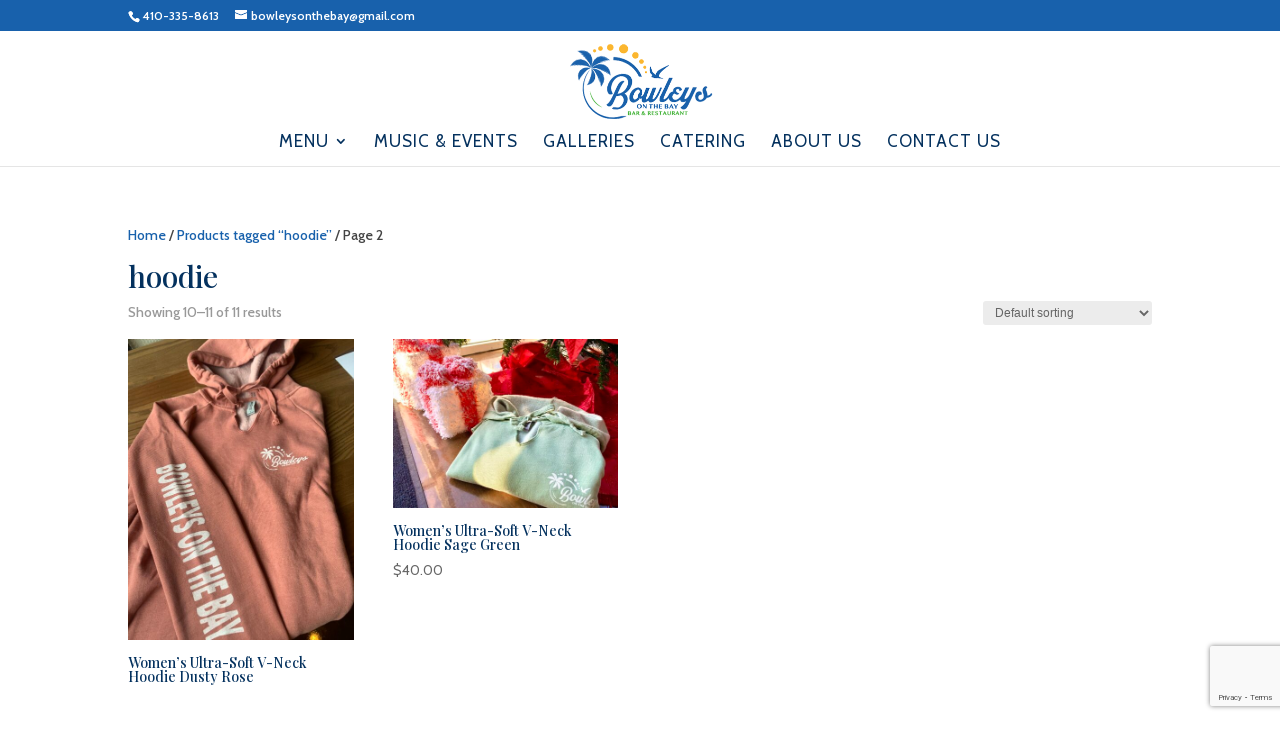

--- FILE ---
content_type: text/html; charset=utf-8
request_url: https://www.google.com/recaptcha/api2/anchor?ar=1&k=6LfA8xMkAAAAAOan3E3M9_EuDgYg_m9P6rcoxn36&co=aHR0cHM6Ly9ib3dsZXlzb250aGViYXkuY29tOjQ0Mw..&hl=en&v=PoyoqOPhxBO7pBk68S4YbpHZ&size=invisible&anchor-ms=20000&execute-ms=30000&cb=8uwbbbduj7qu
body_size: 48502
content:
<!DOCTYPE HTML><html dir="ltr" lang="en"><head><meta http-equiv="Content-Type" content="text/html; charset=UTF-8">
<meta http-equiv="X-UA-Compatible" content="IE=edge">
<title>reCAPTCHA</title>
<style type="text/css">
/* cyrillic-ext */
@font-face {
  font-family: 'Roboto';
  font-style: normal;
  font-weight: 400;
  font-stretch: 100%;
  src: url(//fonts.gstatic.com/s/roboto/v48/KFO7CnqEu92Fr1ME7kSn66aGLdTylUAMa3GUBHMdazTgWw.woff2) format('woff2');
  unicode-range: U+0460-052F, U+1C80-1C8A, U+20B4, U+2DE0-2DFF, U+A640-A69F, U+FE2E-FE2F;
}
/* cyrillic */
@font-face {
  font-family: 'Roboto';
  font-style: normal;
  font-weight: 400;
  font-stretch: 100%;
  src: url(//fonts.gstatic.com/s/roboto/v48/KFO7CnqEu92Fr1ME7kSn66aGLdTylUAMa3iUBHMdazTgWw.woff2) format('woff2');
  unicode-range: U+0301, U+0400-045F, U+0490-0491, U+04B0-04B1, U+2116;
}
/* greek-ext */
@font-face {
  font-family: 'Roboto';
  font-style: normal;
  font-weight: 400;
  font-stretch: 100%;
  src: url(//fonts.gstatic.com/s/roboto/v48/KFO7CnqEu92Fr1ME7kSn66aGLdTylUAMa3CUBHMdazTgWw.woff2) format('woff2');
  unicode-range: U+1F00-1FFF;
}
/* greek */
@font-face {
  font-family: 'Roboto';
  font-style: normal;
  font-weight: 400;
  font-stretch: 100%;
  src: url(//fonts.gstatic.com/s/roboto/v48/KFO7CnqEu92Fr1ME7kSn66aGLdTylUAMa3-UBHMdazTgWw.woff2) format('woff2');
  unicode-range: U+0370-0377, U+037A-037F, U+0384-038A, U+038C, U+038E-03A1, U+03A3-03FF;
}
/* math */
@font-face {
  font-family: 'Roboto';
  font-style: normal;
  font-weight: 400;
  font-stretch: 100%;
  src: url(//fonts.gstatic.com/s/roboto/v48/KFO7CnqEu92Fr1ME7kSn66aGLdTylUAMawCUBHMdazTgWw.woff2) format('woff2');
  unicode-range: U+0302-0303, U+0305, U+0307-0308, U+0310, U+0312, U+0315, U+031A, U+0326-0327, U+032C, U+032F-0330, U+0332-0333, U+0338, U+033A, U+0346, U+034D, U+0391-03A1, U+03A3-03A9, U+03B1-03C9, U+03D1, U+03D5-03D6, U+03F0-03F1, U+03F4-03F5, U+2016-2017, U+2034-2038, U+203C, U+2040, U+2043, U+2047, U+2050, U+2057, U+205F, U+2070-2071, U+2074-208E, U+2090-209C, U+20D0-20DC, U+20E1, U+20E5-20EF, U+2100-2112, U+2114-2115, U+2117-2121, U+2123-214F, U+2190, U+2192, U+2194-21AE, U+21B0-21E5, U+21F1-21F2, U+21F4-2211, U+2213-2214, U+2216-22FF, U+2308-230B, U+2310, U+2319, U+231C-2321, U+2336-237A, U+237C, U+2395, U+239B-23B7, U+23D0, U+23DC-23E1, U+2474-2475, U+25AF, U+25B3, U+25B7, U+25BD, U+25C1, U+25CA, U+25CC, U+25FB, U+266D-266F, U+27C0-27FF, U+2900-2AFF, U+2B0E-2B11, U+2B30-2B4C, U+2BFE, U+3030, U+FF5B, U+FF5D, U+1D400-1D7FF, U+1EE00-1EEFF;
}
/* symbols */
@font-face {
  font-family: 'Roboto';
  font-style: normal;
  font-weight: 400;
  font-stretch: 100%;
  src: url(//fonts.gstatic.com/s/roboto/v48/KFO7CnqEu92Fr1ME7kSn66aGLdTylUAMaxKUBHMdazTgWw.woff2) format('woff2');
  unicode-range: U+0001-000C, U+000E-001F, U+007F-009F, U+20DD-20E0, U+20E2-20E4, U+2150-218F, U+2190, U+2192, U+2194-2199, U+21AF, U+21E6-21F0, U+21F3, U+2218-2219, U+2299, U+22C4-22C6, U+2300-243F, U+2440-244A, U+2460-24FF, U+25A0-27BF, U+2800-28FF, U+2921-2922, U+2981, U+29BF, U+29EB, U+2B00-2BFF, U+4DC0-4DFF, U+FFF9-FFFB, U+10140-1018E, U+10190-1019C, U+101A0, U+101D0-101FD, U+102E0-102FB, U+10E60-10E7E, U+1D2C0-1D2D3, U+1D2E0-1D37F, U+1F000-1F0FF, U+1F100-1F1AD, U+1F1E6-1F1FF, U+1F30D-1F30F, U+1F315, U+1F31C, U+1F31E, U+1F320-1F32C, U+1F336, U+1F378, U+1F37D, U+1F382, U+1F393-1F39F, U+1F3A7-1F3A8, U+1F3AC-1F3AF, U+1F3C2, U+1F3C4-1F3C6, U+1F3CA-1F3CE, U+1F3D4-1F3E0, U+1F3ED, U+1F3F1-1F3F3, U+1F3F5-1F3F7, U+1F408, U+1F415, U+1F41F, U+1F426, U+1F43F, U+1F441-1F442, U+1F444, U+1F446-1F449, U+1F44C-1F44E, U+1F453, U+1F46A, U+1F47D, U+1F4A3, U+1F4B0, U+1F4B3, U+1F4B9, U+1F4BB, U+1F4BF, U+1F4C8-1F4CB, U+1F4D6, U+1F4DA, U+1F4DF, U+1F4E3-1F4E6, U+1F4EA-1F4ED, U+1F4F7, U+1F4F9-1F4FB, U+1F4FD-1F4FE, U+1F503, U+1F507-1F50B, U+1F50D, U+1F512-1F513, U+1F53E-1F54A, U+1F54F-1F5FA, U+1F610, U+1F650-1F67F, U+1F687, U+1F68D, U+1F691, U+1F694, U+1F698, U+1F6AD, U+1F6B2, U+1F6B9-1F6BA, U+1F6BC, U+1F6C6-1F6CF, U+1F6D3-1F6D7, U+1F6E0-1F6EA, U+1F6F0-1F6F3, U+1F6F7-1F6FC, U+1F700-1F7FF, U+1F800-1F80B, U+1F810-1F847, U+1F850-1F859, U+1F860-1F887, U+1F890-1F8AD, U+1F8B0-1F8BB, U+1F8C0-1F8C1, U+1F900-1F90B, U+1F93B, U+1F946, U+1F984, U+1F996, U+1F9E9, U+1FA00-1FA6F, U+1FA70-1FA7C, U+1FA80-1FA89, U+1FA8F-1FAC6, U+1FACE-1FADC, U+1FADF-1FAE9, U+1FAF0-1FAF8, U+1FB00-1FBFF;
}
/* vietnamese */
@font-face {
  font-family: 'Roboto';
  font-style: normal;
  font-weight: 400;
  font-stretch: 100%;
  src: url(//fonts.gstatic.com/s/roboto/v48/KFO7CnqEu92Fr1ME7kSn66aGLdTylUAMa3OUBHMdazTgWw.woff2) format('woff2');
  unicode-range: U+0102-0103, U+0110-0111, U+0128-0129, U+0168-0169, U+01A0-01A1, U+01AF-01B0, U+0300-0301, U+0303-0304, U+0308-0309, U+0323, U+0329, U+1EA0-1EF9, U+20AB;
}
/* latin-ext */
@font-face {
  font-family: 'Roboto';
  font-style: normal;
  font-weight: 400;
  font-stretch: 100%;
  src: url(//fonts.gstatic.com/s/roboto/v48/KFO7CnqEu92Fr1ME7kSn66aGLdTylUAMa3KUBHMdazTgWw.woff2) format('woff2');
  unicode-range: U+0100-02BA, U+02BD-02C5, U+02C7-02CC, U+02CE-02D7, U+02DD-02FF, U+0304, U+0308, U+0329, U+1D00-1DBF, U+1E00-1E9F, U+1EF2-1EFF, U+2020, U+20A0-20AB, U+20AD-20C0, U+2113, U+2C60-2C7F, U+A720-A7FF;
}
/* latin */
@font-face {
  font-family: 'Roboto';
  font-style: normal;
  font-weight: 400;
  font-stretch: 100%;
  src: url(//fonts.gstatic.com/s/roboto/v48/KFO7CnqEu92Fr1ME7kSn66aGLdTylUAMa3yUBHMdazQ.woff2) format('woff2');
  unicode-range: U+0000-00FF, U+0131, U+0152-0153, U+02BB-02BC, U+02C6, U+02DA, U+02DC, U+0304, U+0308, U+0329, U+2000-206F, U+20AC, U+2122, U+2191, U+2193, U+2212, U+2215, U+FEFF, U+FFFD;
}
/* cyrillic-ext */
@font-face {
  font-family: 'Roboto';
  font-style: normal;
  font-weight: 500;
  font-stretch: 100%;
  src: url(//fonts.gstatic.com/s/roboto/v48/KFO7CnqEu92Fr1ME7kSn66aGLdTylUAMa3GUBHMdazTgWw.woff2) format('woff2');
  unicode-range: U+0460-052F, U+1C80-1C8A, U+20B4, U+2DE0-2DFF, U+A640-A69F, U+FE2E-FE2F;
}
/* cyrillic */
@font-face {
  font-family: 'Roboto';
  font-style: normal;
  font-weight: 500;
  font-stretch: 100%;
  src: url(//fonts.gstatic.com/s/roboto/v48/KFO7CnqEu92Fr1ME7kSn66aGLdTylUAMa3iUBHMdazTgWw.woff2) format('woff2');
  unicode-range: U+0301, U+0400-045F, U+0490-0491, U+04B0-04B1, U+2116;
}
/* greek-ext */
@font-face {
  font-family: 'Roboto';
  font-style: normal;
  font-weight: 500;
  font-stretch: 100%;
  src: url(//fonts.gstatic.com/s/roboto/v48/KFO7CnqEu92Fr1ME7kSn66aGLdTylUAMa3CUBHMdazTgWw.woff2) format('woff2');
  unicode-range: U+1F00-1FFF;
}
/* greek */
@font-face {
  font-family: 'Roboto';
  font-style: normal;
  font-weight: 500;
  font-stretch: 100%;
  src: url(//fonts.gstatic.com/s/roboto/v48/KFO7CnqEu92Fr1ME7kSn66aGLdTylUAMa3-UBHMdazTgWw.woff2) format('woff2');
  unicode-range: U+0370-0377, U+037A-037F, U+0384-038A, U+038C, U+038E-03A1, U+03A3-03FF;
}
/* math */
@font-face {
  font-family: 'Roboto';
  font-style: normal;
  font-weight: 500;
  font-stretch: 100%;
  src: url(//fonts.gstatic.com/s/roboto/v48/KFO7CnqEu92Fr1ME7kSn66aGLdTylUAMawCUBHMdazTgWw.woff2) format('woff2');
  unicode-range: U+0302-0303, U+0305, U+0307-0308, U+0310, U+0312, U+0315, U+031A, U+0326-0327, U+032C, U+032F-0330, U+0332-0333, U+0338, U+033A, U+0346, U+034D, U+0391-03A1, U+03A3-03A9, U+03B1-03C9, U+03D1, U+03D5-03D6, U+03F0-03F1, U+03F4-03F5, U+2016-2017, U+2034-2038, U+203C, U+2040, U+2043, U+2047, U+2050, U+2057, U+205F, U+2070-2071, U+2074-208E, U+2090-209C, U+20D0-20DC, U+20E1, U+20E5-20EF, U+2100-2112, U+2114-2115, U+2117-2121, U+2123-214F, U+2190, U+2192, U+2194-21AE, U+21B0-21E5, U+21F1-21F2, U+21F4-2211, U+2213-2214, U+2216-22FF, U+2308-230B, U+2310, U+2319, U+231C-2321, U+2336-237A, U+237C, U+2395, U+239B-23B7, U+23D0, U+23DC-23E1, U+2474-2475, U+25AF, U+25B3, U+25B7, U+25BD, U+25C1, U+25CA, U+25CC, U+25FB, U+266D-266F, U+27C0-27FF, U+2900-2AFF, U+2B0E-2B11, U+2B30-2B4C, U+2BFE, U+3030, U+FF5B, U+FF5D, U+1D400-1D7FF, U+1EE00-1EEFF;
}
/* symbols */
@font-face {
  font-family: 'Roboto';
  font-style: normal;
  font-weight: 500;
  font-stretch: 100%;
  src: url(//fonts.gstatic.com/s/roboto/v48/KFO7CnqEu92Fr1ME7kSn66aGLdTylUAMaxKUBHMdazTgWw.woff2) format('woff2');
  unicode-range: U+0001-000C, U+000E-001F, U+007F-009F, U+20DD-20E0, U+20E2-20E4, U+2150-218F, U+2190, U+2192, U+2194-2199, U+21AF, U+21E6-21F0, U+21F3, U+2218-2219, U+2299, U+22C4-22C6, U+2300-243F, U+2440-244A, U+2460-24FF, U+25A0-27BF, U+2800-28FF, U+2921-2922, U+2981, U+29BF, U+29EB, U+2B00-2BFF, U+4DC0-4DFF, U+FFF9-FFFB, U+10140-1018E, U+10190-1019C, U+101A0, U+101D0-101FD, U+102E0-102FB, U+10E60-10E7E, U+1D2C0-1D2D3, U+1D2E0-1D37F, U+1F000-1F0FF, U+1F100-1F1AD, U+1F1E6-1F1FF, U+1F30D-1F30F, U+1F315, U+1F31C, U+1F31E, U+1F320-1F32C, U+1F336, U+1F378, U+1F37D, U+1F382, U+1F393-1F39F, U+1F3A7-1F3A8, U+1F3AC-1F3AF, U+1F3C2, U+1F3C4-1F3C6, U+1F3CA-1F3CE, U+1F3D4-1F3E0, U+1F3ED, U+1F3F1-1F3F3, U+1F3F5-1F3F7, U+1F408, U+1F415, U+1F41F, U+1F426, U+1F43F, U+1F441-1F442, U+1F444, U+1F446-1F449, U+1F44C-1F44E, U+1F453, U+1F46A, U+1F47D, U+1F4A3, U+1F4B0, U+1F4B3, U+1F4B9, U+1F4BB, U+1F4BF, U+1F4C8-1F4CB, U+1F4D6, U+1F4DA, U+1F4DF, U+1F4E3-1F4E6, U+1F4EA-1F4ED, U+1F4F7, U+1F4F9-1F4FB, U+1F4FD-1F4FE, U+1F503, U+1F507-1F50B, U+1F50D, U+1F512-1F513, U+1F53E-1F54A, U+1F54F-1F5FA, U+1F610, U+1F650-1F67F, U+1F687, U+1F68D, U+1F691, U+1F694, U+1F698, U+1F6AD, U+1F6B2, U+1F6B9-1F6BA, U+1F6BC, U+1F6C6-1F6CF, U+1F6D3-1F6D7, U+1F6E0-1F6EA, U+1F6F0-1F6F3, U+1F6F7-1F6FC, U+1F700-1F7FF, U+1F800-1F80B, U+1F810-1F847, U+1F850-1F859, U+1F860-1F887, U+1F890-1F8AD, U+1F8B0-1F8BB, U+1F8C0-1F8C1, U+1F900-1F90B, U+1F93B, U+1F946, U+1F984, U+1F996, U+1F9E9, U+1FA00-1FA6F, U+1FA70-1FA7C, U+1FA80-1FA89, U+1FA8F-1FAC6, U+1FACE-1FADC, U+1FADF-1FAE9, U+1FAF0-1FAF8, U+1FB00-1FBFF;
}
/* vietnamese */
@font-face {
  font-family: 'Roboto';
  font-style: normal;
  font-weight: 500;
  font-stretch: 100%;
  src: url(//fonts.gstatic.com/s/roboto/v48/KFO7CnqEu92Fr1ME7kSn66aGLdTylUAMa3OUBHMdazTgWw.woff2) format('woff2');
  unicode-range: U+0102-0103, U+0110-0111, U+0128-0129, U+0168-0169, U+01A0-01A1, U+01AF-01B0, U+0300-0301, U+0303-0304, U+0308-0309, U+0323, U+0329, U+1EA0-1EF9, U+20AB;
}
/* latin-ext */
@font-face {
  font-family: 'Roboto';
  font-style: normal;
  font-weight: 500;
  font-stretch: 100%;
  src: url(//fonts.gstatic.com/s/roboto/v48/KFO7CnqEu92Fr1ME7kSn66aGLdTylUAMa3KUBHMdazTgWw.woff2) format('woff2');
  unicode-range: U+0100-02BA, U+02BD-02C5, U+02C7-02CC, U+02CE-02D7, U+02DD-02FF, U+0304, U+0308, U+0329, U+1D00-1DBF, U+1E00-1E9F, U+1EF2-1EFF, U+2020, U+20A0-20AB, U+20AD-20C0, U+2113, U+2C60-2C7F, U+A720-A7FF;
}
/* latin */
@font-face {
  font-family: 'Roboto';
  font-style: normal;
  font-weight: 500;
  font-stretch: 100%;
  src: url(//fonts.gstatic.com/s/roboto/v48/KFO7CnqEu92Fr1ME7kSn66aGLdTylUAMa3yUBHMdazQ.woff2) format('woff2');
  unicode-range: U+0000-00FF, U+0131, U+0152-0153, U+02BB-02BC, U+02C6, U+02DA, U+02DC, U+0304, U+0308, U+0329, U+2000-206F, U+20AC, U+2122, U+2191, U+2193, U+2212, U+2215, U+FEFF, U+FFFD;
}
/* cyrillic-ext */
@font-face {
  font-family: 'Roboto';
  font-style: normal;
  font-weight: 900;
  font-stretch: 100%;
  src: url(//fonts.gstatic.com/s/roboto/v48/KFO7CnqEu92Fr1ME7kSn66aGLdTylUAMa3GUBHMdazTgWw.woff2) format('woff2');
  unicode-range: U+0460-052F, U+1C80-1C8A, U+20B4, U+2DE0-2DFF, U+A640-A69F, U+FE2E-FE2F;
}
/* cyrillic */
@font-face {
  font-family: 'Roboto';
  font-style: normal;
  font-weight: 900;
  font-stretch: 100%;
  src: url(//fonts.gstatic.com/s/roboto/v48/KFO7CnqEu92Fr1ME7kSn66aGLdTylUAMa3iUBHMdazTgWw.woff2) format('woff2');
  unicode-range: U+0301, U+0400-045F, U+0490-0491, U+04B0-04B1, U+2116;
}
/* greek-ext */
@font-face {
  font-family: 'Roboto';
  font-style: normal;
  font-weight: 900;
  font-stretch: 100%;
  src: url(//fonts.gstatic.com/s/roboto/v48/KFO7CnqEu92Fr1ME7kSn66aGLdTylUAMa3CUBHMdazTgWw.woff2) format('woff2');
  unicode-range: U+1F00-1FFF;
}
/* greek */
@font-face {
  font-family: 'Roboto';
  font-style: normal;
  font-weight: 900;
  font-stretch: 100%;
  src: url(//fonts.gstatic.com/s/roboto/v48/KFO7CnqEu92Fr1ME7kSn66aGLdTylUAMa3-UBHMdazTgWw.woff2) format('woff2');
  unicode-range: U+0370-0377, U+037A-037F, U+0384-038A, U+038C, U+038E-03A1, U+03A3-03FF;
}
/* math */
@font-face {
  font-family: 'Roboto';
  font-style: normal;
  font-weight: 900;
  font-stretch: 100%;
  src: url(//fonts.gstatic.com/s/roboto/v48/KFO7CnqEu92Fr1ME7kSn66aGLdTylUAMawCUBHMdazTgWw.woff2) format('woff2');
  unicode-range: U+0302-0303, U+0305, U+0307-0308, U+0310, U+0312, U+0315, U+031A, U+0326-0327, U+032C, U+032F-0330, U+0332-0333, U+0338, U+033A, U+0346, U+034D, U+0391-03A1, U+03A3-03A9, U+03B1-03C9, U+03D1, U+03D5-03D6, U+03F0-03F1, U+03F4-03F5, U+2016-2017, U+2034-2038, U+203C, U+2040, U+2043, U+2047, U+2050, U+2057, U+205F, U+2070-2071, U+2074-208E, U+2090-209C, U+20D0-20DC, U+20E1, U+20E5-20EF, U+2100-2112, U+2114-2115, U+2117-2121, U+2123-214F, U+2190, U+2192, U+2194-21AE, U+21B0-21E5, U+21F1-21F2, U+21F4-2211, U+2213-2214, U+2216-22FF, U+2308-230B, U+2310, U+2319, U+231C-2321, U+2336-237A, U+237C, U+2395, U+239B-23B7, U+23D0, U+23DC-23E1, U+2474-2475, U+25AF, U+25B3, U+25B7, U+25BD, U+25C1, U+25CA, U+25CC, U+25FB, U+266D-266F, U+27C0-27FF, U+2900-2AFF, U+2B0E-2B11, U+2B30-2B4C, U+2BFE, U+3030, U+FF5B, U+FF5D, U+1D400-1D7FF, U+1EE00-1EEFF;
}
/* symbols */
@font-face {
  font-family: 'Roboto';
  font-style: normal;
  font-weight: 900;
  font-stretch: 100%;
  src: url(//fonts.gstatic.com/s/roboto/v48/KFO7CnqEu92Fr1ME7kSn66aGLdTylUAMaxKUBHMdazTgWw.woff2) format('woff2');
  unicode-range: U+0001-000C, U+000E-001F, U+007F-009F, U+20DD-20E0, U+20E2-20E4, U+2150-218F, U+2190, U+2192, U+2194-2199, U+21AF, U+21E6-21F0, U+21F3, U+2218-2219, U+2299, U+22C4-22C6, U+2300-243F, U+2440-244A, U+2460-24FF, U+25A0-27BF, U+2800-28FF, U+2921-2922, U+2981, U+29BF, U+29EB, U+2B00-2BFF, U+4DC0-4DFF, U+FFF9-FFFB, U+10140-1018E, U+10190-1019C, U+101A0, U+101D0-101FD, U+102E0-102FB, U+10E60-10E7E, U+1D2C0-1D2D3, U+1D2E0-1D37F, U+1F000-1F0FF, U+1F100-1F1AD, U+1F1E6-1F1FF, U+1F30D-1F30F, U+1F315, U+1F31C, U+1F31E, U+1F320-1F32C, U+1F336, U+1F378, U+1F37D, U+1F382, U+1F393-1F39F, U+1F3A7-1F3A8, U+1F3AC-1F3AF, U+1F3C2, U+1F3C4-1F3C6, U+1F3CA-1F3CE, U+1F3D4-1F3E0, U+1F3ED, U+1F3F1-1F3F3, U+1F3F5-1F3F7, U+1F408, U+1F415, U+1F41F, U+1F426, U+1F43F, U+1F441-1F442, U+1F444, U+1F446-1F449, U+1F44C-1F44E, U+1F453, U+1F46A, U+1F47D, U+1F4A3, U+1F4B0, U+1F4B3, U+1F4B9, U+1F4BB, U+1F4BF, U+1F4C8-1F4CB, U+1F4D6, U+1F4DA, U+1F4DF, U+1F4E3-1F4E6, U+1F4EA-1F4ED, U+1F4F7, U+1F4F9-1F4FB, U+1F4FD-1F4FE, U+1F503, U+1F507-1F50B, U+1F50D, U+1F512-1F513, U+1F53E-1F54A, U+1F54F-1F5FA, U+1F610, U+1F650-1F67F, U+1F687, U+1F68D, U+1F691, U+1F694, U+1F698, U+1F6AD, U+1F6B2, U+1F6B9-1F6BA, U+1F6BC, U+1F6C6-1F6CF, U+1F6D3-1F6D7, U+1F6E0-1F6EA, U+1F6F0-1F6F3, U+1F6F7-1F6FC, U+1F700-1F7FF, U+1F800-1F80B, U+1F810-1F847, U+1F850-1F859, U+1F860-1F887, U+1F890-1F8AD, U+1F8B0-1F8BB, U+1F8C0-1F8C1, U+1F900-1F90B, U+1F93B, U+1F946, U+1F984, U+1F996, U+1F9E9, U+1FA00-1FA6F, U+1FA70-1FA7C, U+1FA80-1FA89, U+1FA8F-1FAC6, U+1FACE-1FADC, U+1FADF-1FAE9, U+1FAF0-1FAF8, U+1FB00-1FBFF;
}
/* vietnamese */
@font-face {
  font-family: 'Roboto';
  font-style: normal;
  font-weight: 900;
  font-stretch: 100%;
  src: url(//fonts.gstatic.com/s/roboto/v48/KFO7CnqEu92Fr1ME7kSn66aGLdTylUAMa3OUBHMdazTgWw.woff2) format('woff2');
  unicode-range: U+0102-0103, U+0110-0111, U+0128-0129, U+0168-0169, U+01A0-01A1, U+01AF-01B0, U+0300-0301, U+0303-0304, U+0308-0309, U+0323, U+0329, U+1EA0-1EF9, U+20AB;
}
/* latin-ext */
@font-face {
  font-family: 'Roboto';
  font-style: normal;
  font-weight: 900;
  font-stretch: 100%;
  src: url(//fonts.gstatic.com/s/roboto/v48/KFO7CnqEu92Fr1ME7kSn66aGLdTylUAMa3KUBHMdazTgWw.woff2) format('woff2');
  unicode-range: U+0100-02BA, U+02BD-02C5, U+02C7-02CC, U+02CE-02D7, U+02DD-02FF, U+0304, U+0308, U+0329, U+1D00-1DBF, U+1E00-1E9F, U+1EF2-1EFF, U+2020, U+20A0-20AB, U+20AD-20C0, U+2113, U+2C60-2C7F, U+A720-A7FF;
}
/* latin */
@font-face {
  font-family: 'Roboto';
  font-style: normal;
  font-weight: 900;
  font-stretch: 100%;
  src: url(//fonts.gstatic.com/s/roboto/v48/KFO7CnqEu92Fr1ME7kSn66aGLdTylUAMa3yUBHMdazQ.woff2) format('woff2');
  unicode-range: U+0000-00FF, U+0131, U+0152-0153, U+02BB-02BC, U+02C6, U+02DA, U+02DC, U+0304, U+0308, U+0329, U+2000-206F, U+20AC, U+2122, U+2191, U+2193, U+2212, U+2215, U+FEFF, U+FFFD;
}

</style>
<link rel="stylesheet" type="text/css" href="https://www.gstatic.com/recaptcha/releases/PoyoqOPhxBO7pBk68S4YbpHZ/styles__ltr.css">
<script nonce="vZG0OP5ezn9xcORxS_3zyQ" type="text/javascript">window['__recaptcha_api'] = 'https://www.google.com/recaptcha/api2/';</script>
<script type="text/javascript" src="https://www.gstatic.com/recaptcha/releases/PoyoqOPhxBO7pBk68S4YbpHZ/recaptcha__en.js" nonce="vZG0OP5ezn9xcORxS_3zyQ">
      
    </script></head>
<body><div id="rc-anchor-alert" class="rc-anchor-alert"></div>
<input type="hidden" id="recaptcha-token" value="[base64]">
<script type="text/javascript" nonce="vZG0OP5ezn9xcORxS_3zyQ">
      recaptcha.anchor.Main.init("[\x22ainput\x22,[\x22bgdata\x22,\x22\x22,\[base64]/[base64]/[base64]/bmV3IHJbeF0oY1swXSk6RT09Mj9uZXcgclt4XShjWzBdLGNbMV0pOkU9PTM/bmV3IHJbeF0oY1swXSxjWzFdLGNbMl0pOkU9PTQ/[base64]/[base64]/[base64]/[base64]/[base64]/[base64]/[base64]/[base64]\x22,\[base64]\\u003d\\u003d\x22,\x22woYVPzk/w7VAYMKVw4RAwpHDosKYBVvCmcKOWisfw40iw614czPCvMOsCkPDuT0GCDwUQhIYwqt8WjTDkQPDqcKhLjh3BMKQLMKSwrVCcBbDgE7CumI/w6YvUHLDp8OvwoTDrhfDlcOKccOtw5c9GhlvKh3Dnz1CwrfDl8OUGzfDnsKPLARaPcOAw7HDisKIw6/[base64]/CocOoP1XDj8KbGcOafcKvfcO7w7PCkXTDpMKHG8OuDG7DtSzCvsO0w77CpwJoSsOYwo5PJX5xb1PCvmY/a8K1w5hywoELXl7CkmzCnFYlwpltw7/[base64]/[base64]/DgkBZwqbCucK+dcOUf8OMw73DpzDCunBVw53DpsOvCRzDmXQbcxnClWkjKxhiaU7CtVBPwpA0wo8vZAgAwoV2HMK0VcKqK8O4wp/CpcKfwpHCtX3CgT5ow6t1w5k1EQ3ChnjCtEsAPsOVwrsKXlfDi8O4T8KJAsOUbsKxEMOWw6nDolfChU/Dol9HMcKRTMKXHcOBw41ZCz8tw7F3XxB0RMOXPTg4FcKLeB1Sw6rCnTs8Fi9WGMO2wpM2WX/[base64]/Di8KVQi1ww77CgUXCjQLDssOwXy47wqnCgUUyw4bCrS57T1bDg8KKwogswpTDkcOcwokRwrgsNsOhw7DCrGDCscOQwoPCosOXwpVLw708VTfDoUo7wqZQw7xFPCvChwUwG8KvYi4XDA3Dl8KlwqrCvnPClsO5w6BGOMKsPcKuwqoSw6vDjsKiXcOUw60aw69Cw45Mc3/DuBdKwooGw4oxwrfDssO9LsOjwofDjzo+w6UWQsO9Z17CowpEw4suOVlIw6zCqUF8TsKkTsO7ZcKrKMKXRVDCrlDDgsOHFcKZJQjCt3nDtcK1CcOdw71WD8KsTcOOw6nClMOjw40aT8KXwrTDuzDCncOhwpTDkMOrNGg4PR/DjnXDrzMVMMKkBQHDhMKpw7AdFiQcw53ChMKoYCjCmG9Gw43CtiFceMKcTsOfwopswqBTVDYQw5TCuA3CjMOGJG4ZbhADIWXCmcOaVSLDux7Ch1gfacOww4nDmsO2BgBXwoEfwrvCsj0/Y0bCiRkDwokhwrN7KUg/MsKtwrbCpsKWw4BAw7vDtsKVOyPCscOTw454woPDlUXCm8OdXDLCn8Kyw7F+w4cHw5DCnMOhwoU9w4LCm1jDqsOLwr9oDjTCn8K3R0TDqHA/TkPCnsOJB8KXbMOYw796LMKJw5pbZWdVNATClywQGC5iw7V0QnE6dgIFO0gZw7cQw58BwqYwwpzCgxkzw6AYw4Bfa8Okw5kqLMKXHcOTw7hPw4FpfGx1wq5GHsKqw69Aw4PDtF5Mw4VaasKYchNHwrbCjcOceMOzwpkgNyoLM8KHG2zDvzRVwo/DhcOeGmfCmDfCmcObLMKlfsKfbMOQwobCnWAxwo0Owp3Di1TCpMONOsOEwrjDgcO9w7QYwrt3w6AFHBzCkMKNF8K5P8ODeH7Dq2TDisK6w6fDinYswrxkw5PDisOAwqZUwr7CksK6d8KTB8K/A8KNZmPDv3ZdwrDDn05jbjDCmsOGVkVdFsO8AsKHw4dUaXnDucKtI8O0UjnDo0rCocKrw7DCgnlhwrMqwrdOw7vDjQnCksKzNjwdw700wozDm8K8wqjCp8ObwpxbwobDt8Kpw6bDpsKDwrPDqz/CiGFOIj0ywqrDmMKYw54dUgQBXAHDmiwbPcKCw5o9w4DDhMKnw6rDqcOlw78cw4kHM8O6wo0Qw6luC8ORwrjCq1LCvMOaw5XDiMOBNcKLcsOxwqhHPcORbcOHTH3CvsK8w6/CvxPCvcKIw5wXwrnDvsKlw4LClCl/wqnDk8KaR8OyG8KsF8OAB8Kjw6RbwonDmcOEw6/Cg8Oow6fDr8OTasKfw7Irw71KOMK+wrYfwpLDkCw5bWwKw7BDwqxSDCd5HsOawpzCg8O+w6/Cj3LCnDIYG8KFYcOMYsKvw4PCicOdSxHDum1VZT7Ds8O3OsOvIGFaZcOwAWXDsMOQH8KlwoDCh8OEDsKuw5HDiWXClSjCmAHChMOew4/DssK6OjQZXCoRH03CusKZw6PCrcKEwrvCqsOaQcKzMhJiGi4Zwp8hdcOrPwbDo8KzwqwHw6LCon4xwo7ChcKxwrrDjgvDicOiw4vDjcOiwqdSwqNjMcKnwrbDvMK/[base64]/[base64]/E8O2w5TDksO0w5ZaIsOfw7rDvsOgKcKJw5x+e8KPfCvDkMK7w4HCtSAAw53DgMKrY2PDn17Ds8K/w6tgw4M7PMKpwo1aIcKjJEjCrMKEQzfCgWbDn14YRcOsU2HDiHzCqSvCi1/[base64]/w6/DgsKDZMOEw4lAwp8jw6h9BsKCwptlw5MawrZLKsOoDShNWMOzw4wxwqTDvsOvw6Yuw47ClwXDogfDpcO8AmNDGsOvbMKoHmgTw7B/[base64]/Cj8OGwrzCgA8twq/[base64]/Cs8KWw53DvMOJJMK/dcOOBcKEVsKJSibDvA7CiifDsGnDgcOAEz3ClVvDq8K6wpQcwp3Dlgkuwo7DrsOEb8KDXQJCDVUBw75JdcK6wrbDin59L8KwwpA0wq4bE2vCrmRBdUc0HzXDtE1Hf2HDqi/DhQZBw4DDilpww5fCsMOKVHpUw6DDuMK3w5oQwrNjw7gpU8OJwrvCtADDr3XChl9vw4TDnz3DicKOwro+wqY/SMKSwprCl8KBwrF9w54Lw7bDnxTCgjdnahPCm8Onw7HCkMKdN8Osw4bDgmTCmsOSYsKqRVQtw4vCg8OuE2kXVsKaXhcYwpAgwr8iwqcWUcOaMlHCtcO/w40UTsKpdTdww6QFwr/CpTthIMOjEWjCk8KcKXDCpMKTIUZrw6JRw7oSIMKSw5DCoMOBGsO1SxMEw7TDoMO/[base64]/CtWjCiyDCtjJ2EcKbLFVhIAswwpUfYMOTw64FasKudxkadXXDnCTCpsK/[base64]/UmrDsMOMw4HDoUbCvcOabxUTCjzDvcKfwrY/[base64]/[base64]/CsiTCnAPCn10ITh9/wqjDqU8dF2HDsmrDpsOFfB1Uw6tnOQs9VMKvRMOheXvCtmbDlcOYw5V8wo50cgZXw6E8w7jCmhzCsmBCIMOKPyESwp5IecKYPsOhw5rCpTtWwqpMw4bCg0PClW3DssOpAVjDlD/[base64]/[base64]/[base64]/w4RNw5vCtBpaDMKyV8OfH23DjMKqVEpawoUuf8OtXkLDun9Hwos8wrI8wqNzbDnCm2rCo3LDlyTDvi/DscKQDXd5UGYPwqHDhjsvw67CgMKEw7UDwpzCucO6RABew6pQwpoMeMKPKifCglvCqsKsV1JMA1fDusK3YX/CiXQYw6IKw6UePRAXJSDCkMO5fnXCmcOkS8KTRcO1wrBrW8KrfWEfw6PDgXPDngInw6M/ehwMw59rwofDhHvDjjU0JG1wwr/Dh8K+w7NlwrMgLsO0wq0Rw4/Co8O0w4PChR7Cg8KfwrXCv0QWaRrCs8OQwqRLbsOtwr9zw4PCuXduw4VfXlxmCcOCw7F3wpXCpsOaw7pddsKDBcO5dcK3EFltw68Pw4nCvMO7w5XCnlDCvVFnZmglw73CigM1w6pKEcKrwqp+aMKNHQlqPF0qScKtwqrCkwMrDcK/wrdQcsO7KsKHwr7DvX4nw5/CrMKWwoZvw4o4RMOxwpDCkSTCn8KIwo/DvsOBWcKAcjfDgk/CrmXDkMKZwrnCjMO4w6FmwqQtw5TDm1/CpcKgwqjCig3DucKqeR0Pw4Idwp9bWMK3wqcXXcKUw6rDuQfDknzDqGgJw4tmwrLDsAjDrsK2ccOQworCmsKGw7QdGxvDigZtwoFww45owoRkw4FqJ8KyBBTCvcOPwpnCrcKlVH0XwpVOYBtfw5fCpF/[base64]/CqsK2wq7Di8O2Ug9bwrfChkMxSsOYAjF7w5s0wqnCkF/CpW7DhG7Cn8Oxwrokw7cMwr/Cq8ODbcKOYTbCl8O5wqwdw6x2w7gRw4tEw4s2wrhsw4UvDXpZw4EIB28ydz/[base64]/QBrCkcK1w6owwp3CscKDwpkzwoFtw4UBOsKZw40gd8KWw6IZO0jDnRhyLhrDpFfCsVkAw73Cuk3DgMKyw4nDgT06XsO3dG07LcO+ZcO+w5PDr8Oxw6cGw5vCnsOte3bDh29twoLDrFFRY8Kaw4xHwrjCmT/CgEZ5LCIkw4LDvsKdwoRCw6R5w5zDnsK7RwrDgsKXw6cZwrEwB8OEQA3CrMOZw6fCpMOMw7zDrmIQw7PDnRs6w6M2eRjCh8OFMzdedn04HcOgYMO/[base64]/[base64]/Cr15mYMOnw50Jw4XCjMKAwqs1wp9Xc3VpT8Opw5Ygw7EedCfDkmXDl8OBMTLDqsOLwr7CrifCmi9SZzQBDG/DmknCjcKzWTZEw7fDnsO6MS0AVMKdJFUEw5NIw5N5ZsOSw7LClk8wwpMNdFXDoDPDicKBw60LP8OHf8OCwo4dfT7Dp8OewonDi8Kiw4bCncKbfTDCk8OcB8Ovw6s1fh1tIwTCqsK5wrTDkMKbwrDDpBlTXVJ5RSzCncK1R8OGZcK8wq/DlcOFw7J/bcOcdMOGw43DhcOUwq3CnCcSJsOWFRUSLcK/w7M7QMKuTMKdw7nCm8Kibx9aMCzDjsO/dcKwOmIfcFTDscOeFlFXEUFSwrkxw4VCG8KNwp9Ow4nCshQiaT/ChMK1w7h8wosUB1Q4w5/Dt8K7LsKRbCHCgMOnw57Cp8K8w4XDh8OvwoXCjXvCgsKlw58Gw7/CkcKDMSPCsyVLKcO/[base64]/[base64]/DglHDkgR+TsOFw6LCq8OtEGjDmcKAYDfDqMOTYQ3CisOjY3zCsWQMMsKfWMOnw4bClsKOwrTDrkrDv8Ktw5NMH8OZw41vwqXCumfCtwnDqcOMARbCki/CpsOXLGfDgMOwwqrCpGhiAsOecCnDqsKTR8O1WMKPw40Cwr1fwrzCucKTwq/CpcKwwp4JwrrClcOPwrHDkXXDmGF3DgZnbnB6w69aA8Olwrwhwq3CllhSFGbDlg05w7sSw4pCw67DsGvCt1MuwrHCt2Uxw53DuBrCiTJMwph3w6pTw7JKO2rCg8KdJ8O9wrbCt8KYwppVwrIRYxInDj1IRgzCqwcvIsOUw4zDixMnFAXDr3I/dcKxw6LDrsKQR8Ouwr1Xw5gjwpHCiTNvw6h3JDRCFyJKE8OgFcO0woQjwqHDt8KfwoVIA8KOwo1HFcOSwowuCQwpwppEwq7CgMOVLMOKwrDDhMOzwqTDhMKwXBpwSgLCpWonOcODwqzClT3DrznCjz/CrcOnw7gZHy7CvWjDnMKvO8Ofw4EswrQHw5jCiMOUwrRbUCPChihEdwYYwqLDs8KCJcOpwrzCliZqwosIPDfDjcOgY8OcKMKkTsKcw7rChEFfw6fCgMKWwrRKw4jChUXDssKaQsOTw4pSwrzCvgTCm2RVZzbCssONw4BobB/Co3nDocO7eAPDlggOMxLCqS7Dl8Otw6w8BhFFDcKzw6nCrWF6wobCiMOnw74ewronw78wwpIUDMKrwo3Dj8OXw4EhOQpNdcOPU27CgcOlFcKjw7ttw6wNw7wNGnI/wpDCl8Omw4fCtWwSw5Jewolbw75zwrbCvn3DvyjDmcOZES7CgsOPI3jCu8K5bFvDrcOJM110Vy9iwrrDs045wrR4wrRzw4gdwqN5azTDk1Q8EsOcw4TCrcOOZcKucxHDun9qw5IIwq/Ch8O6RX5bw4zDoMKyYWzDnsKSw6/CtnPClsKqwp4RF8Kbw4pBZRvDtMKNwrvDiz/ClirDkMOIHybCjMOfU13DrcKew4g3wr3ChiwcwpzCgVvDoh/Dg8OXw5rDpzEiwqHDj8KPwq7DlnrCosO2w5DDpMO9X8KqETVPBMOpTmRhEGV8wp1Vw4jCqxXCu03ChcKIP1TCuknCvsOnVcKlwoLCucOfw5cgw5HCu1jClmoeSEcjwqLDujzDmcK+w5zCksKgK8Ktw5sAZx0Tw4B1LGt+Hh1MEcOrIDvDkMK/[base64]/[base64]/CnVVOwpgGwr1pdC1MUMOnVsKQwo0RYcKEQsO9V3gowqbDvB/DiMOVwr5fKF0tRz0gwr3Dt8OYw4jCvsOqeG7DnW5rf8K2w5cVWMOhw47CojEEw7vCs8KrHicAwqNcZMOeEMK3wqBiLmDDv0BoS8O4Xy/Cq8KiW8KmSEbChGjCqMOuf1E/w5VHwqvCpRXCgTDCowrCh8OJwqDCosKZIsOzw5JEWMONw7BIwoR4fsOHKQPCrTY/wrzDqMKmw73Dkk7DngvCvjseNsOCdcO5KyPDhcKew5RNw4h7QQ7Ct33CtcKswpbDs8KPwqLDiMOAwoDDhW3ClzccenTCtih4wpTDu8OdEzoAAi0ow6HCqsKDwoA7ecKqU8OYVm4AwqrDjMOSwobCocKQQTPCpMKZw4Jow6DCjBkoBcKJw6d1NzTDs8OpC8ODF3/Cvk8rYEJMQcO4bcKWwqMIEMODwpfChQg7w4bCo8O5w5/[base64]/CtcKsacO6wp9dwobCo1bCvGPDisOmBnLDvMKqc8KQw4/CgF0pPDXCjsOYfETCq2g/[base64]/Dv8OhwqHDv8KQw5ABw6QHwr/Cg8Ohw6vDisKOC8KqWjXDj8KyJ8K3eHzDscK/FmLCtMOEYmvCg8Ktf8OndsKQwo0Kw64MwqZMwrXDrR3Dh8OMS8O2w53DqxLDqi8WMiHChnIRb3/DjCjCskPDmnfDvsOGw7Zzw7bCicOcw4IOw6M4QFYFwow3OsOzacKsG8OSwowkw4UUw6fDkz/[base64]/ChAjCviXDl0MuwobCtn7DhXdBwpI7woLClC/[base64]/DpQ9+VcOTBAXCkcOKwpTDpMKbw7fDugF4IQYwbQ19XMKaw51bBlDDrcKYJcKpOSXCgTLChz7ClcOQwqrCvw3Dl8KUw6DCqMOKA8KUDsKxKl/DtGc9cMOlw4HDicKxw4HDgcKFw79DwpJww4fClMKae8KPwo3Cs2XCvMKgW3/DmcOcwp4xPhzCiMO4KMOpI8Kfw6XCrcKPPQrCrXLCicKCw5sPwol1wpFYJ1lhAEBowpbCsDrDqyJaUmlFw6R1IiwBIsK+Mn0MwrUiACJbwopwVcKOLsKbUzvDlEPDvsKJw7nDt1rDosO2OS45BkrCkcKjw7bDp8KoXsORAMOSw6/CjFrDpcKCCUDCqMK4McOOwqXDh8OxfwLCmDDCo1jDo8ORdcOsNcOZR8Oyw5QbK8O1w7zCiMOPW3TCmQQHw7TCoXcqw5FRw63Dm8KOw6coLsOvwpfChXPDvn7DtsKnAGZ/V8OZw53DjcKYO3drwpHCkMK1wrk5NsOjwrbCpQtZw6LDnFQ8w6jDuychwpJ2AcKQwp4Pw6tISMODS2jCuytpZcK5wpnCjsOCw5jCn8Oxw6YkaWrCocOtwpzCtQ5gcMOww6lmc8Onw5l2TsOEw7nCgAp9w4tgworCkgN2TcOVwr/Dg8OTNsKbwr7DlsK+VsOWwpDCmgd/ckMhCQLCi8O3w69lCMOcJQ5RwqjDk07Dv1TDm3EJdcK3w5ICGsKcwqU9wqnDisOYLH/[base64]/[base64]/DvcKbw77CgH4+wqdHf8KhezvDv8K/[base64]/CpMOqacKmw7Irw6jDlXXDkyHDvSluZFFhQcOcDXdawoDDtVd0HMOqw7E4Y3vDrkdjw6M+w45JBwrDoyUsw7bDhMK6wpl1VcKjwpATfh/DsCRDD3VwwoTCiMKWZH04w5LDlcK+wrXClcOiF8Kpw7XDkcOGw7FGw7XCkcOWw7FpwpnCqcOMwqDDlgBrwrLClxfDiMOTOWzCll/[base64]/CsjjDgm0Ew5XDmzbCuMO+ek9+w4JawrokwqUVBcKYwrwtBsOvwqjChMKnUcKkaTV8w67ClcK5HzxqJFPCpcKzw47CrijDkljCncKTPnLDv8OTw7XCpiAxW8Oswp4FY3M3fsOFwpPDqSzDo1E9wrxQIsKsSyEJwo/[base64]/CHI6w57Crn45GMOnZEPDvcOLwpLCvCHCrUzChcKgw7jCsBtUFsKcQT3Ci2rDncO3w6Ypw6zCu8KFwpgET3nDhnZHwoIMKMKgWmcoDsKuwrVHGMO3wrjDvMOTFFXCvcKnw7LCuxjDkcK6w4zDt8KzwqUWwrF+DmRQw6/CuCViaMO6w4HCi8KsTcOqw7HCk8Kywqd5E1k6LMO4MsKIwrxAPcOqFcKUKsOMw7LCqX7CnnPCvcOPwr/CmMKYwqtvUsOzwoLDuUACHhXCnSgmw5knwoo6wqTDkFLCrcO7w5DDuHV3worCpMOrARnCkcORw7BWwrHCthtKw5tlwrApw6hzw7PDocOzFMOGwq8zwr97R8KsUcOYVnbCtHzDtsKra8KHccKswqEJw7N1SsOTw7k+w4p3w5I3XMKFw7/Cp8O6fFUZwqMTwqPDgcOGMsObw6fCoMKJwphZwqfDkcK2w7PDpMOXFxc9wqh/w7wZBRBDw4FvA8OXeMOpwqxgwotmwo3CvsKqwqEecsKPwqDCscKTHUvDvcKrVjJ1w55dDnnCiMO8KcO/[base64]/CpVLDvF4pLcK0KU/CiMKowp8pwq3Du2nDvlBhw4ogWwLDscKwMcOWw5jDgiB0QyxGXsKmWsK/Ng3CmcOQGcOPw6QQQMKLwrJBeMKpwqIKWG7Ds8KhwojCnsOhw6J9Y0Fvwq/DvnwMDETCmSsGwoVVwqfCv29cw7RzLyNAwqQYwoTDl8Ojw7/DqSo1wqN5F8OTw6A1N8K/w6PCtsKtYsKCw58vUkAPw6/[base64]/DkcK4T3J/w4HCty8Lw5XDgsOMwo8JwqsHS8Kmwq50VcKAw7owwonDg8OUeMONw4DDpMOnGcKVKMKZCMOxbHHDqSjDnAlnw4fClAsCJnnCq8OlBsONw6k4wrhaaMOwwpHDhsKHfB/ChQViw5vDnxzDsHxzwoB0w7nCn1EPYSo8w4DCnW9Qwp3CnsKOw4UIwrE1w6/CmcOyRBw6SCbClWhOesO1JMOiQX/CvsOYE3pWw5zDmMORw5nCtHLDm8KFb38Two5zw4fCo0jDq8ONw53CosOgwonDoMKpwrlza8KXGiZSwphfcmVvw7gWwpvCisOjwrxHJ8K2SMOdIsKEMWvCiVXDsxAjw4TClMO3fxUURmfDpQYeIFvCiMK+HEzDigTDim7Cv3oYw6BWcyjCt8OfR8Kfw5/Cp8Krw4PClXMKAsKTajDDgsK6w7PCtw/CihPCiMO6Y8O2SsKGwqRqwq/[base64]/YgRMOAvDjmZ9wq8MwprCnMKewozCon3CvsK6JMODwqfCpQYOw6zCs3DDvAMjeFPCojtrwqlFFcOnw7xzw49gw61+w7gSw4kVMsKdwqZJw4/DhyNgGgLCm8OFQ8OCOsKcw71GPMKsUTTCoVUTwo7CkSrDqnttwrNsw5MnBF0ZDB/DpBLDrMONAsOuBAPDg8Kyw5dqJTx4wqTCmMK+YTrDqj9fw67Dm8K6wqTCkMKXZcKzellTRRJVwrxcwr58w6B9wozCo0DDtkrCvCYsw4bDtX0Nw6hQa3hzw77CuDDDm8OfIyxLPWLDim/Cu8KEZU/[base64]/CgMKuGV/Dg1TClRB2wpHDj1bCo8OkwprDpxpkV8KnecKKw6hRZsKZw5E6TcK/wq/Cujt/Tj8fJEHCsTBAwpZaTUUKUjc2w5AnwpfDhwd1N8OZNzrCkCvDj1fDocOUMsK5w4p0BjYMw6JIflcbE8OebUYDwqnDhj5OwrNrWcKpMgAvFcOuw6TDgsObwrLDucOdcsKLwr0GRMKrw57DucO3wozDvkcVBRnDrkECwr7Ck3/DsG4owoENM8OhwqXDi8Ohw4rCisKOGHzDhn4Jw6TDq8K/[base64]/w4MOw5xjbMKpw5PDtcOvcTrDosO9wp7CgcOnMVvCqsKgwonCgWPClU7DosO7dDokScKXw5dkw63DrFrDh8ObDMKwc0DDlmrDpsKCLsOBbmcnw7tZWsObwo0nKcO/GQQNwq7Cv8O2wop/woY6T2DDgF8AwprDgsKHwoDDlsKGwqNzASDCuMKgJXURwovDhsKLNDIWNcKZw4/CgBHDqMKbVHY1wqzCvMKlGMOcTFbDnsO8w6zDhsKhw4fDjkxEw7dacBRvw4VrAlkxQGXDl8OXNFDCk0nCmmzDo8OEHkLCusKhNGrCrHHCgXdbAsOIw77CvVjCplYnLh3DnW/[base64]/wrDCuC7CoMOwwofDlMKiFMOHY2xCw6/[base64]/CvGnCm8Kbw7hrA3B2PcOXw5/DtXTDqMKGPh7Drn0jwrjCvcOmwokbwr3DtsONwrnDixXDrXQ0UmDCkh0CD8KQcMO8w74XD8KdScOrQX0cw7HCssOcbBTCk8Kwwr4id1vCvcOxw5xXwqYxa8O7MsKXVC7Cgk4mGcKBw6nCmhddDcOJWMK6w4YNbsOVwrsgEnglwrUQPjvDqsOwwoccOADDi2BIdT/DjwsvPMO0wpzCuTMbw4TDocKqw4coKsKtw6PDocOGUcOtw6XDs2XDiAp4YMOPwpd+w6MALMO0wr45WsK4w4XCnF9wEBrDgAYzFHwpw6LDvE/[base64]/DtsORw6IMwqA6wrZ6w67DhWYVw4ZDw5zCtsKZw4XCuzHDtFbCoQrDmxHDmcOiwrzDvMKPwrxRO3ISOW41ZHjCqyHDucKww4/DvsKFZ8KPw51oEwXCnBYkTXXCmElAcsKlA8KRem/CmXrCqxvDhHfDpQXCvMO/OXZrw6PDjsKsEWXClcKcS8OcwpN+w6TDjsONwojCmMOTw4TDssOITMKVSWPDs8KXVW8cw6fDgC7CvsKtEMKYw7RawpbCrcODw7Y6wqnCsW8ND8OAw5IML24xVX0sSmg0WcOcw5poUAbDv1rCvDc6Ez7CqsKhw55JcCtnwrc7GUV7P1Z7wr1HwosQwqIow6bCsC/DsRLCrB/CmmDDgUhkTwBfXyXCoEtRQcOGwoHDrj/CoMKhesKtCsOyw4fDs8KgF8KTw6U4wofDlinCtcK6TSRdKSVjwqMrABpPw6MHwqQ5WMKEEMOxwrw7FxHDlhDDqnrCjsOEw5NkRypLwpDDhcKTMsO0CcKswo7CkMK5T1cSBnzCp17CtsKBHcOGUMKRV0HCjsO6F8OGaMKkIcOdw4/[base64]/CnFxAwoLCscKDEcOcw74MZ8K0ZBQkwpJfwrw6R8KvH8K4fsOlVUBNwpHCs8OtYRMwYg8JGGBwNjXDoCBfFMOFccKowq/Dq8KQPxhXXsK+AToDKMKOw4PCsXpvwqUMJx/CglBhbVfDrsO8w7zDiMK+KBvCm218ORfChWDDo8KZPVTCtVI7wrjDnsKlw43DomfDikgpw7bCu8O4wqYYw4LCgMO6WsKePsKEw4jCs8OBFRQfD1/Cp8O2C8Oww5szEMOzP03DkMKiJMKcMEvDunnCr8O3w6LCsmjCkcKIIcOmw6HCqTQWVCnCp3R1wrPDmMK9OMOwT8KNQ8Krw4rDvSbCkcOawonDrMKrBX45w5TCqcO9w7PDjSwvQsOmw5/CkUp6wojDjMObw7vCo8O0w7XDqcO9JMKYwpDCjCPCtzzDuiBQw59DwrXDuFsjwrHClcK9w7HDpT11MQ1hKMORQ8KQW8OsasONXlVvw5dMw4xtw4N7LUzDvSoKBcKUA8KHw5scwqnDlsKeO3/DvQt/woAVwpfDhXB4wqM8wqwDKxrDoVBZe3Vww4/[base64]/CuRbDv3/[base64]/CjsKwOBl7wr3DjsOLQl/Dv3xyw5TDmAwZw7JXK3TDshtqw6xMTCDDuw3DvmLDsH0pBwI3Q8OBwo5FLMKGTg7DicOBwoLDnMKrbcOzbcKDwp7Cnj3Dg8OtNmIOw6HCrCbDhMOFT8OgQcOTw7/DscKiFMKJw5TCsMOidcOpwrnCv8KIwrnCusO0WnJ7w5fDigzDlsK6w55BXcKsw4pdIMOxGMObDS3Cq8OkFcOyacOpwp8zQMKFw4LDgjdjwrBJUQERDMOjSQ/CrV4GM8KeWMK2w4rDsHTDgUjDiToHw43DrzoXwo3Cm31sZx/Cp8OLw6d9wpA2E2nDkndPwo3DrWB7Cj/DgMO4w5PChTlfdsOZw7ldw6TChcKdwoDDu8OVJ8KNwrgaB8OvXcKdZsOMPHR2wrTCmsKpOMK8eR1hPcOxA2jDrMOgw4t+SzjDknfCljvCocO9w7nDjR/CsA7CvMOSwqkBwq9cwqcdwqnCv8KFwoPDvzgLw5YAPUPDvcKtwqhTd0YaQjRvakvDmsKGDjUeBllXPcOUbcOZFcOxZkzCs8OiOz7Dm8KOJ8K/wprDux4oVTwcwoN9RsO/wrrCsRJhAcKkdgbDusOmwptHw4sfIsO3HzLDigjDlAENw6Ypw7rDpsKXw63CsW8HBnQoRcOQNMOlJMOnw4LDsSMKwoPCl8OqaxsGfcOwbMOtwrTDmsOmCzfDqsOBw5oQwpoAWSHDpsKsPRrCvEZXw4TCiMKAfMK7wp3ClVBDw6/Di8KuWcOlKMO1w4MyNnvDhDEMR19IwrLCmAY4PsKzw6LChGnDjsO8wqAeAgfCukvCncOgwo5SMEN6wqcCQVrCtRHCq8OoaisCwrnDjRckT0Q/[base64]/ejoTwpbCiGjCs303wp4BBcKqw7Q9wo4TcsKSwpfCulbCkh47wr/DsMK4HAbClsOKwpQPNMO1GTPDlG/DisOYw5/CiBjCrMONfBbDh2fDjA8zL8KAw5lRw79kw4Y0wpwjwpcjbV5hAENucsKkw6zDicKKc0/Don/Ci8O5w79twrTClcKjBzTCk1pPXMOpLcOMBh7DvyBxY8OPKCfCm3HDlWpewrp+dnrDrw1ewqxrcibDtUrDlsKQUQ/DuV/Du3LDpcOmLF4sAHYTwoZhwqISwolERQxtw6fCg8KRw5PDiCUZwpR6wpTDgsOQw7svw5HDu8Ouflw/wqcKbBBDw7TCkXB/WsOEwobCmApBP0fCgWRPw6HDlVpDwqrDusOrRXQ8aR/DjDnDjR0ndRd2w6d6woAKFsOdworCocKBRX0swq56exrCusOqwrdrwopYwoLCgVvDscOpMRPDtCJuRMK/eDrDgDgFRcKXw6MuHkJoVMOTwrxVPMKsa8O6AlRsFEzCg8ODY8KHQljCrsOUNTHCllPCtW4lwqrDsmUJasOJwr7DrWQJAW40w6vDjcKpVlA6ZsOkFMKtwpvCg1DDsMO5aMO2w4lXw4HCn8Kdw77DjF3DhlvDnsO0w4XCvxTCqGrCsMKZw4E+w79/[base64]/CjxQXGcOBel9Iw5fCkcKTVWrCuX8NX8KkwrhzYSNedl7CjsK8w7dqHcOlEXPDrivDkcK1wp5YwqYqw4fDkXLDixMHwofDqsOuwpRnCsORS8O3MnXCsMKxJAkkwrVVf1JidFDCg8K0wqU4NVFbE8O3wo7Cj1TDtMKbw51xw5tswpzDk8KQIkYwf8OPPxfCvB/[base64]/CoMO7wqLDkjzCssOVw6DChAsCw6MTwr9nw4McYmgnGsKSw4UMwrvDisO5wpTDpcK0Py/CjcKsRic2WsKucMOaXsKaw7RaEsOXwrQXAS/DpsKqwqjClH9sw5fDtybDuV/Cky4sNV9ywq3CswnCu8KKR8OAwrUDDsKHacOZwpjCgmE7TmYbFMKzw64dwoI+wrZ/[base64]/DqsK9wpLDhTXCqsOFM1/ClFXCvnZjDgADw7INHsOkIsKDw4LChSLDgEvDsVh6MFYywqAYL8KDwotPw7UKbVJ/NcO8P3LCrMOKRwJfw5bDmDrCohDDmirCo1VicGIfwqVrw6nDnl7CnFbDnMOQwpAJwr7CmFkFNgxxwoHCo3Y5DDhZEQHClcOLw70MwrA3w6kgNsONAMKqw4QfwqRoRmPDl8Osw75Zw5DDhjE/wr9ncsKQw67DjcKPa8KRLFrDq8K3w4PCrBRHDTU1wpguSsKLPcKfBj3Cn8O+wrTDjcOXIsKkJkM2RnpkwqjDqCsSwprCvlnCjHtqwonCicOKw5nDrBnDt8OACh4AOcKBw4bDpAJYwrHDhMKHw5DDmMOFTCrCj2ZbdipDdlDCmV/Cv1LDuUMSwroXw5zDgsOia0Yiw6nCn8Oaw6QkfX3Dh8KlcsOPRcOVPcK7wotfU3gTw6hmw5XCmGnDmMKPSsKww4XDjcOPw5fDi1EgbFROwpRDM8K+w7QnOSfDtUfCjsOgw5/Ds8KXwofCnMKeHT/CssKZw7nCgQHCp8KdK2bCjsO1wqXDklTClh4Qw4oGw4nDssO4YXpaC2LCmMOewrfCu8KJVcOcdcOkKMKqXcKrDsOneTzCoUl6D8KlwqDDrMORwqHCh0AyM8Kew4HDucKgGw8KwpPDpcKdPUbCsVwJXGjCoiAnZsOoVh/DkhINfH3DmsKbeHfClH0Uw7VXOsO+LMObwoLCosOdwoF/[base64]/Dn3HDosKlOsO1YVtKWQUSwoXCgSdYw6zDmMOXeMKrw6bDhFImw4gOfcO9woo9JBRgDzXCu1bCsG9UasOaw4Z7S8O0wq4IdjrCkkshw4/Do8KuBMKkUMKxBcOWwprDg8KNw5xXwrhsTcOwUGbCgVJ2w5/DozLDsiEjw64+PMOWwr9iwrfDvcOHwoZzXR4uwp3CkcOHYVzCr8KSTcKhw5ogw7sQHcKZEMOFKsOzw6koWcK1CB/CtG4kR1wgw4bDi0gDwrjDkcKfa8OPWcK3wrbDoMOUHl/DrMOBO1c2w7fCssOFL8KheXDDgsKzeTbCvcKxw4Zjw5BGw7DDhsKXGl1fEsOKQA7CpE13LMKPMC/DsMK4woBGODjCiB7DqXPCtSrCqSsiw78Hw5PCpXXDvhd/QsKDXyQQw4vCksKcCALCsCjCqcKJw6A/wqVKw5w1QwnCvzXCrsKYw6Bcwoo5TVskw44QGcOkT8ORT8K5wrUqw7jDvSEiw7TDkcK1YDTCg8Kyw5xGwoXCnsKdLcOkWUXCgibDmRnCk2PCr1rDkUhSwpJqwojDpsKlw4kgwrYlHcKdEDl2wrPCssKhw5nDnDFAw6I3wp/CjcOmw48sYQDCqMOKZ8OFw5E/w4jCjMKpC8KpKnRpw5AcDV95w6rCpEvCvjDCiMK1w44aNH7DjsKgA8OkwrFSD3vDt8KSeMKVw7vClsOlQcKhNmARU8OmGS5Iwp/Co8KWV8OHw4oHYsKWMUgvEW4Lwqh6QsOnw4vCvkzDmwPComNZwr3Ct8K0wrPCgcOkZcKWZmUjwr1kw6gTYMKowotlOi9Tw4xCb3MlNMOUw73CtsO2M8O+woDDrwbDsCXCuSzCphdAEsKqw4M9wrwzw4QDwrJuwpvCugbDonl/[base64]/wofCsHFNw5XCu8KYwqgWw6PDuMKUw7QKSngdM8ONw57DrhU7F8O/XCkDIwcTw48CP8KtwqvDtRliAEVjUMOZwqMNw5g5wo3ChMKPw58OUcOQNMOcHQ/Cs8OLw50jRsK/KR9GZMOeGA7Dpz8iw4oKIcOUIsO9wpBPWToPRsK+Ag/[base64]/fUxRYmhiMksqM8KFKcKDwqwtbsOrHMOQQcKPD8O5F8KfNcKhMMO+w6Etwp0/asOIw58HZTEZPWJ4YMKdJzIUL1U1w5/DkcOxw4k7w4Vqw7NqwpB6NwdfVHrDlsKqw6U/QFTCiMO9QcK7w6PDk8OqHcOgQhrDinbCtToxwqzCmcOAVB/Ci8OFR8KtwoAzw6bCriATwocKKGVWwpbDpXvCvsOUH8OCw4TDnsOOwpjCoUfDh8KQZcOJwro1wqPDu8KNw43CnMKabMK+eGxyVMKUOCXDqgrDkcK/KsO2wpHDqMOjJys1woHCkMOlwogdw5/ChRLDj8Opw6/CrcONw5bCh8Ktw58SOX5eMC/[base64]/[base64]\\u003d\\u003d\x22],null,[\x22conf\x22,null,\x226LfA8xMkAAAAAOan3E3M9_EuDgYg_m9P6rcoxn36\x22,0,null,null,null,1,[21,125,63,73,95,87,41,43,42,83,102,105,109,121],[1017145,884],0,null,null,null,null,0,null,0,null,700,1,null,0,\[base64]/76lBhnEnQkZnOKMAhk\\u003d\x22,0,0,null,null,1,null,0,0,null,null,null,0],\x22https://bowleysonthebay.com:443\x22,null,[3,1,1],null,null,null,1,3600,[\x22https://www.google.com/intl/en/policies/privacy/\x22,\x22https://www.google.com/intl/en/policies/terms/\x22],\x22kfccQNrX66yNX0XmuxPRlCqMwvVoDOSMcMyGlFEwXjU\\u003d\x22,1,0,null,1,1768876061055,0,0,[132,166,215,219],null,[143,51,212,87,232],\x22RC-hANjIUSeyi_BfQ\x22,null,null,null,null,null,\x220dAFcWeA7OBRBWh2IpEPgY3sujkCS1FpK8VnyGNNcSzdkBNhHI3C5kZh_gd-yeq4iQs84fhEme3OP8Jq0h0mHMyAASunM4LErAzA\x22,1768958861023]");
    </script></body></html>